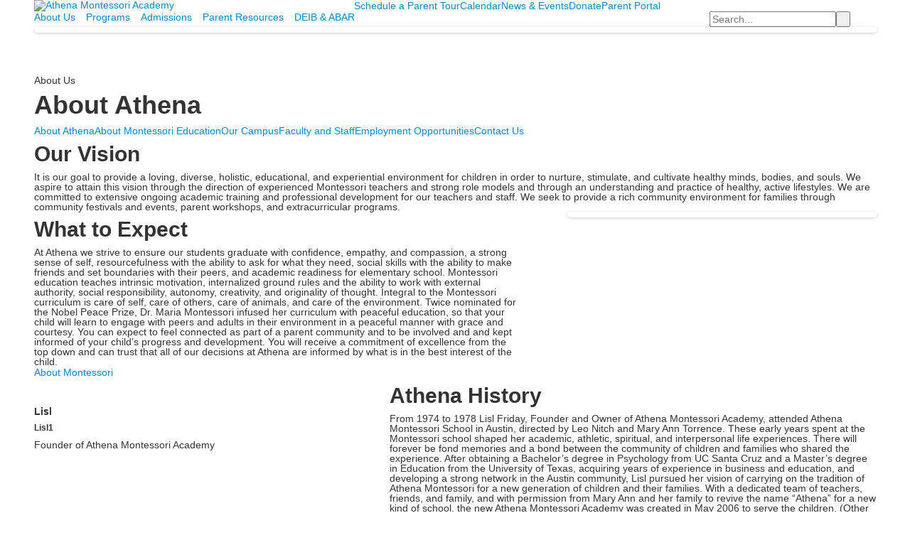

--- FILE ---
content_type: text/html; charset=utf-8
request_url: https://www.athenamontessoriacademy.com/about-us
body_size: 9589
content:

<!DOCTYPE html>
<html lang="en" class="body externalcrawler">
<head>
    <title>About Athena</title>
    <meta charset="utf-8">
    <meta name="viewport" content="width=device-width, initial-scale=1.0">
    
    <link href="https://www.athenamontessoriacademy.com/about-us/about-athena" rel="canonical" />
        <link rel="apple-touch-icon" href="//bbk12e1-cdn.myschoolcdn.com/1515/site/1453/homescreen/Athena_homescreen.png">
        <link rel="apple-touch-icon" sizes="76x76" href="//bbk12e1-cdn.myschoolcdn.com/1515/site/1453/homescreen/Athena_homescreen.png?w=76">
        <link rel="apple-touch-icon" sizes="120x120" href="//bbk12e1-cdn.myschoolcdn.com/1515/site/1453/homescreen/Athena_homescreen.png?w=120">
        <link rel="apple-touch-icon" sizes="152x152" href="//bbk12e1-cdn.myschoolcdn.com/1515/site/1453/homescreen/Athena_homescreen.png?w=152">
        <link rel="apple-touch-icon" sizes="180x180" href="//bbk12e1-cdn.myschoolcdn.com/1515/site/1453/homescreen/Athena_homescreen.png?w=180">
        <link rel="apple-touch-icon" sizes="192x192" href="//bbk12e1-cdn.myschoolcdn.com/1515/site/1453/homescreen/Athena_homescreen.png?w=192">

    <link href="//fonts.googleapis.com/css?family=Libre+Baskerville:400,400i,700,700i|Open+Sans:300,300i,400,400i,600,600i,700,700i|Patrick+Hand&display=swap" rel="stylesheet"><link rel="stylesheet" type="text/css" href="//libs-w2.myschoolapp.com/bootstrap/2.1.1/css/bootstrap.24col.min.css"/><link rel="stylesheet" type="text/css" href="//libs-w2.myschoolapp.com/jquery-flexslider/2.10/jquery.flexslider-min.css"/><link rel="stylesheet" type="text/css" href="//libs-w2.myschoolapp.com/video/7.4.3/video-js.css"/><link rel="stylesheet" type="text/css" href="//libs-w2.myschoolapp.com/jquery-background-carousel/1.2/background-carousel.css"/><link rel="stylesheet" type="text/css" href="//libs-w2.myschoolapp.com/jquery-jplayer/2.4.1/morning.light/jplayer.morning.light.css"/><link rel="stylesheet" type="text/css" href="//libs-w2.myschoolapp.com/images/jPlayer/p3.morning.light.css"/><link rel="stylesheet" type="text/css" href="//src-e1.myschoolapp.com/2026.01.20.8/minify/page-main.css"/><link rel = "stylesheet" type = "text/css" href = "//bbk12e1-cdn.myschoolcdn.com/ftpimages/1515/SiteStyle/1453/SiteStyle132561662626944133.css"/>
    <script type="text/javascript" src="//libs-w2.myschoolapp.com/headJs/1.0.3.cd/head.min.js"></script>
    <script>head.js({"/jquery/3.7.1/jquery-3.7.1.min.js": "//libs-w2.myschoolapp.com/jquery/3.7.1/jquery-3.7.1.min.js"},{"/jquery-migrate/3.4.1/jquery-migrate-3.4.1.min.js": "//libs-w2.myschoolapp.com/jquery-migrate/3.4.1/jquery-migrate-3.4.1.min.js"},{"/p3-fwk/1.1.0/p3-fwk.js": "//libs-w2.myschoolapp.com/p3-fwk/1.1.0/p3-fwk.js"},{"/backbone-validation/backbone-validation-min.js": "//src-e1.myschoolapp.com/2026.01.20.8/src/libs/backbone-validation/backbone-validation-min.js"},{"/jquery-flexslider/2.10/jquery.flexslider-min.js": "//libs-w2.myschoolapp.com/jquery-flexslider/2.10/jquery.flexslider-min.js"},{"/video/7.4.3/video.min.js": "//libs-w2.myschoolapp.com/video/7.4.3/video.min.js"},{"/video/share/1.5/share.video.min.js": "//libs-w2.myschoolapp.com/video/share/1.5/share.video.min.js"},{"/jquery-simplemodal/1.4.5/jquery.simplemodal.1.4.5.min.js": "//libs-w2.myschoolapp.com/jquery-simplemodal/1.4.5/jquery.simplemodal.1.4.5.min.js"},{"/jquery-background-carousel/1.2/jquery.background.carousel.js": "//libs-w2.myschoolapp.com/jquery-background-carousel/1.2/jquery.background.carousel.js"},{"/jquery-jplayer/2.4.1/jquery.jplayer.js": "//libs-w2.myschoolapp.com/jquery-jplayer/2.4.1/jquery.jplayer.js"},{"/jqueryui/1.13.2/jquery-ui.min.js": "//libs-w2.myschoolapp.com/jqueryui/1.13.2/jquery-ui.min.js"},{"/jquery-waitforimages/1.5/jquery.waitforimages.js": "//libs-w2.myschoolapp.com/jquery-waitforimages/1.5/jquery.waitforimages.js"},{"/2026.01.20.8/minify/page-main.js": "//src-e1.myschoolapp.com/2026.01.20.8/minify/page-main.js"}, function() { onMessage.init({"PageTaskId":267028,"PageName":"About Athena","SiteId":1453,"AppDomain":"https://athenamontessoriacademy.myschoolapp.com","IsLive":true,"SslInd":true,"SslUrl":"https://athenamontessoriacademy.myschoolapp.com/page/about-us?siteId=1453&ssl=1"}, [{"content":"logo","clientid":"content_137066","options":{"AltText":"Athena Montessori Academy","Url":"https://www.athenamontessoriacademy.com/","newWindow":false,"LogoImageUrl":"//bbk12e1-cdn.myschoolcdn.com/ftpimages/1515/logo/Athena_Logo.png"},"StyleTypeId":1,"StyleModeId":1},{"content":"menu","clientid":"content_137067","options":{"StartLevel":1,"EndLevel":1,"UrlPrefix":""},"StyleTypeId":2,"StyleModeId":1},{"content":"menu","clientid":"content_137068","options":{"StartLevel":1,"StartPage":null,"UrlPrefix":""},"StyleTypeId":2,"StyleModeId":1},{"content":"search","clientid":"content_137069","options":{"DetailPageUrl":"/page/search-results"},"StyleTypeId":1,"StyleModeId":1},{"content":"photo","clientid":"content_137070","options":{"HeaderText":"","HeaderTextOption":"optCategoryName","ItemCount":"","GroupName":"About Us","AlbumId":"1305067"},"StyleTypeId":3,"StyleModeId":1},{"content":"pagetitle","clientid":"content_137072","options":{"UrlPrefix":""},"StyleTypeId":1,"StyleModeId":1},{"content":"menu","clientid":"content_137073","options":{"StartLevel":2,"StartPage":"0","UrlPrefix":""},"StyleTypeId":2,"StyleModeId":1},{"content":"menu","clientid":"content_137074","options":{"StartLevel":2,"StartPage":"0","UrlPrefix":""},"StyleTypeId":2,"StyleModeId":1},{"content":"menu","clientid":"content_137075","options":{"StartLevel":2,"StartPage":"0","UrlPrefix":""},"StyleTypeId":2,"StyleModeId":1},{"content":"text","clientid":"content_2284407","options":{"HeaderTextOption":"optHeaderText","HeaderText":"Our Vision"},"StyleTypeId":1,"StyleModeId":1},{"content":"text","clientid":"content_2284408","options":{"HeaderTextOption":"optHeaderText","HeaderText":"What to Expect"},"StyleTypeId":1,"StyleModeId":1},{"content":"links","clientid":"content_2284409","options":null,"StyleTypeId":1,"StyleModeId":1},{"content":"photo","clientid":"content_2284410","options":{"GroupName":"About > sidebar","AlbumId":"1930243"},"StyleTypeId":3,"StyleModeId":1},{"content":"photo","clientid":"content_2284411","options":{"GroupName":"About > Lisl Friday","AlbumId":"1065414"},"StyleTypeId":1,"StyleModeId":1},{"content":"text","clientid":"content_2284412","options":{"HeaderTextOption":"optHeaderText","HeaderText":"Athena History"},"StyleTypeId":1,"StyleModeId":1},{"content":"text","clientid":"content_137077","options":{"HeaderTextOption":"optHeaderText","HeaderText":"Athena Montessori Academy"},"StyleTypeId":1,"StyleModeId":1},{"content":"links","clientid":"content_137080","options":null,"StyleTypeId":1,"StyleModeId":1},{"content":"text","clientid":"content_137079","options":null,"StyleTypeId":1,"StyleModeId":1},{"content":"minisitemap","clientid":"content_137081","options":{"UrlPrefix":""},"StyleTypeId":1,"StyleModeId":1}], [{"Id":137066,"SchoolId":1515,"ElementType":1,"SiteStyleId":73201,"ContentTypeId":395,"ContentLabel":"Logo","ContentPk":16030,"ClientId":"content_137066","Options":{"AltText":"Athena Montessori Academy","Url":"https://www.athenamontessoriacademy.com/","newWindow":false,"LogoImageUrl":"//bbk12e1-cdn.myschoolcdn.com/ftpimages/1515/logo/Athena_Logo.png"},"Style":{"Id":73201,"StyleTypeId":1,"StyleModeId":1,"ContentTypeId":395,"CssClass":"style-73201","Options":{"Header":{"Visible":false}}},"HasData":true,"FromId":267028,"IsExternalCrawler":true},{"Id":137067,"SchoolId":1515,"ElementType":1,"SiteStyleId":73188,"ContentTypeId":389,"ContentLabel":"Menu","ContentPk":3452,"ClientId":"content_137067","Options":{"StartLevel":1,"EndLevel":1,"UrlPrefix":""},"Style":{"Id":73188,"StyleTypeId":2,"StyleModeId":1,"ContentTypeId":389,"CssClass":"style-73188","Options":{"SNI1":{"Visible":false},"SNI2":{"Visible":true},"SNI3":{"Visible":true},"NavMenu":{"Animate":true,"AppearOn":"hover"}}},"HasData":true,"FromId":267028,"IsExternalCrawler":true},{"Id":137068,"SchoolId":1515,"ElementType":1,"SiteStyleId":73189,"ContentTypeId":389,"ContentLabel":"Menu","ContentPk":3451,"ClientId":"content_137068","Options":{"StartLevel":1,"StartPage":null,"UrlPrefix":""},"Style":{"Id":73189,"StyleTypeId":2,"StyleModeId":1,"ContentTypeId":389,"CssClass":"style-73189","Options":{"SNI1":{"Visible":false},"SNI2":{"Visible":true},"SNI3":{"Visible":true},"NavMenu":{"Animate":true,"AppearOn":"hover"}}},"HasData":true,"FromId":267028,"IsExternalCrawler":true},{"Id":137069,"SchoolId":1515,"ElementType":1,"SiteStyleId":73205,"ContentTypeId":370,"ContentLabel":"Search","ClientId":"content_137069","Options":{"DetailPageUrl":"/page/search-results"},"Style":{"Id":73205,"StyleTypeId":1,"StyleModeId":1,"ContentTypeId":370,"CssClass":"style-73205","Options":{"Header":{"Visible":false},"Submit":{"Visible":true,"Label":" "},"SearchLabel":{"Label":"Search","Visible":false},"Search":{"Placeholder":"Search..."}}},"HasData":true,"FromId":267028,"IsExternalCrawler":true},{"Id":137070,"SchoolId":1515,"ElementType":1,"SiteStyleId":73223,"ContentTypeId":31,"ContentLabel":"Photo","ContentPk":118577,"ClientId":"content_137070","Options":{"HeaderText":"","HeaderTextOption":"optCategoryName","ItemCount":"","GroupName":"About Us","AlbumId":"1305067"},"Style":{"Id":73223,"StyleTypeId":3,"StyleModeId":1,"ContentTypeId":31,"CssClass":"style-73223","Options":{"Header":{"Visible":false},"Title":{"Visible":false},"Caption":{"Visible":false},"LongDescription":{"Visible":true},"Description":{"Visible":false},"Details":{"Visible":false,"Position":"bottom","Location":"inside"},"Counter":{"Visible":false,"Alignment":"left","Position":"top"},"Pager":{"Visible":false,"Type":"shapes","Alignment":"center","Position":"bottom","Location":"outside"},"Arrows":{"Visible":false},"AlbumSelect":{"Visible":false}},"Settings":{"AutoAdvance":true,"PauseOnHover":true,"PauseOnAction":true,"AnimationType":"fade","LoopAnimation":true,"SlideshowSpeed":"7","AnimationSpeed":"1","Randomize":true,"SmoothHeight":false,"ShowArrows":"hover","GalleryStyle":false,"MinItems":"1","MaxItems":"1","SlideWidth":"150"}},"HasData":true,"FromId":267028,"IsExternalCrawler":true},{"Id":137072,"SchoolId":1515,"ElementType":1,"SiteStyleId":73171,"ContentTypeId":66,"ContentLabel":"Page_Title","ClientId":"content_137072","Options":{"UrlPrefix":""},"Style":{"Id":73171,"StyleTypeId":1,"StyleModeId":1,"ContentTypeId":66,"CssClass":"style-73171","Options":{"HeadingGroup":{"Visible":true},"Level1":{"Visible":true},"Level2":{"Visible":true},"Level3":{"Visible":true},"Level4":{"Visible":true},"Level5":{"Visible":true},"Level6":{"Visible":true}}},"HasData":true,"FromId":267028,"IsExternalCrawler":true},{"Id":137073,"SchoolId":1515,"ElementType":1,"SiteStyleId":73190,"ContentTypeId":389,"ContentLabel":"Menu","ContentPk":3451,"ClientId":"content_137073","Options":{"StartLevel":2,"StartPage":"0","UrlPrefix":""},"Style":{"Id":73190,"StyleTypeId":2,"StyleModeId":1,"ContentTypeId":389,"CssClass":"style-73190","Options":{"SNI1":{"Visible":true},"SNI2":{"Visible":true},"SNI3":{"Visible":true},"NavMenu":{"Animate":true,"AppearOn":"hover"}}},"HasData":true,"FromId":267028,"IsExternalCrawler":true},{"Id":137074,"SchoolId":1515,"ElementType":1,"SiteStyleId":73190,"ContentTypeId":389,"ContentLabel":"Menu","ContentPk":3452,"ClientId":"content_137074","Options":{"StartLevel":2,"StartPage":"0","UrlPrefix":""},"Style":{"Id":73190,"StyleTypeId":2,"StyleModeId":1,"ContentTypeId":389,"CssClass":"style-73190","Options":{"SNI1":{"Visible":true},"SNI2":{"Visible":true},"SNI3":{"Visible":true},"NavMenu":{"Animate":true,"AppearOn":"hover"}}},"FromId":267028,"IsExternalCrawler":true},{"Id":137075,"SchoolId":1515,"ElementType":1,"SiteStyleId":0,"ContentTypeId":389,"ContentLabel":"Menu","ContentPk":3457,"ClientId":"content_137075","Options":{"StartLevel":2,"StartPage":"0","UrlPrefix":""},"Style":{"StyleTypeId":2,"StyleModeId":1,"ContentTypeId":389,"Options":{"SNI1":{"Visible":true},"SNI2":{"Visible":true},"SNI3":{"Visible":true},"NavMenu":{"Animate":true,"AppearOn":"hover"}}},"FromId":267028,"IsExternalCrawler":true},{"Id":2284407,"SchoolId":1515,"SiteStyleId":73218,"ContentTypeId":1,"ContentLabel":"Text","ContentPk":865723,"ClientId":"content_2284407","Options":{"HeaderTextOption":"optHeaderText","HeaderText":"Our Vision"},"Style":{"Id":73218,"StyleTypeId":1,"StyleModeId":1,"ContentTypeId":1,"CssClass":"style-73218","Options":{"Header":{"Visible":true},"Photos":{"Visible":true,"Position":""}}},"HasData":true,"FromId":267028,"IsExternalCrawler":true},{"Id":2284408,"SchoolId":1515,"SiteStyleId":73169,"ContentTypeId":1,"ContentLabel":"Text","ContentPk":865724,"ClientId":"content_2284408","Options":{"HeaderTextOption":"optHeaderText","HeaderText":"What to Expect"},"Style":{"Id":73169,"StyleTypeId":1,"StyleModeId":1,"ContentTypeId":1,"CssClass":"style-73169","Options":{"Header":{"Visible":true},"Photos":{"Visible":true,"Position":"left"}}},"HasData":true,"FromId":267028,"IsExternalCrawler":true},{"Id":2284409,"SchoolId":1515,"SiteStyleId":73180,"ContentTypeId":2,"ContentLabel":"Links","ContentPk":69921,"ClientId":"content_2284409","Style":{"Id":73180,"StyleTypeId":1,"StyleModeId":1,"ContentTypeId":2,"CssClass":"style-73180","Options":{"Header":{"Visible":false},"SubHeader":{"Visible":false},"CategoryDescription":{"Visible":false},"LinkImage":{"Visible":false},"UrlLink":{"Visible":true},"LongDescription":{"Visible":false}}},"HasData":true,"FromId":267028,"IsExternalCrawler":true},{"Id":2284410,"SchoolId":1515,"SiteStyleId":73194,"ContentTypeId":31,"ContentLabel":"Photo","ContentPk":111089,"ClientId":"content_2284410","Options":{"GroupName":"About > sidebar","AlbumId":"1930243"},"Style":{"Id":73194,"StyleTypeId":3,"StyleModeId":1,"ContentTypeId":31,"CssClass":"style-73194","Options":{"Header":{"Visible":false},"Title":{"Visible":true},"Caption":{"Visible":true},"LongDescription":{"Visible":true},"Description":{"Visible":false},"Details":{"Visible":true,"Position":"bottom","Location":"outside"},"Counter":{"Visible":false,"Alignment":"left","Position":"top"},"Pager":{"Visible":false,"Type":"shapes","Alignment":"center","Position":"bottom","Location":"outside"},"Arrows":{"Visible":true},"AlbumSelect":{"Visible":false}},"Settings":{"AutoAdvance":true,"PauseOnHover":true,"PauseOnAction":true,"AnimationType":"slide","LoopAnimation":true,"SlideshowSpeed":"10","AnimationSpeed":"1","Randomize":false,"SmoothHeight":true,"ShowArrows":"hover","GalleryStyle":false,"MinItems":"1","MaxItems":"1","SlideWidth":"150"}},"HasData":true,"FromId":267028,"IsExternalCrawler":true},{"Id":2284411,"SchoolId":1515,"SiteStyleId":73497,"ContentTypeId":31,"ContentLabel":"Photo","ContentPk":111090,"ClientId":"content_2284411","Options":{"GroupName":"About > Lisl Friday","AlbumId":"1065414"},"Style":{"Id":73497,"StyleTypeId":1,"StyleModeId":1,"ContentTypeId":31,"CssClass":"style-73497","Options":{"Header":{"Visible":true},"Title":{"Visible":true},"Caption":{"Visible":true},"LongDescription":{"Visible":true},"AlbumSelect":{"Visible":true},"AlbumName":{"Visible":true}}},"HasData":true,"FromId":267028,"IsExternalCrawler":true},{"Id":2284412,"SchoolId":1515,"SiteStyleId":73169,"ContentTypeId":1,"ContentLabel":"Text","ContentPk":865757,"ClientId":"content_2284412","Options":{"HeaderTextOption":"optHeaderText","HeaderText":"Athena History"},"Style":{"Id":73169,"StyleTypeId":1,"StyleModeId":1,"ContentTypeId":1,"CssClass":"style-73169","Options":{"Header":{"Visible":true},"Photos":{"Visible":true,"Position":"left"}}},"HasData":true,"FromId":267028,"IsExternalCrawler":true},{"Id":137077,"SchoolId":1515,"ElementType":1,"SiteStyleId":73174,"ContentTypeId":1,"ContentLabel":"Text","ContentPk":859963,"ClientId":"content_137077","Options":{"HeaderTextOption":"optHeaderText","HeaderText":"Athena Montessori Academy"},"Style":{"Id":73174,"StyleTypeId":1,"StyleModeId":1,"ContentTypeId":1,"CssClass":"style-73174","Options":{"Header":{"Visible":true},"Photos":{"Visible":false}}},"HasData":true,"FromId":267028,"IsExternalCrawler":true},{"Id":137080,"SchoolId":1515,"ElementType":1,"SiteStyleId":73175,"ContentTypeId":2,"ContentLabel":"Links","ContentPk":69689,"ClientId":"content_137080","Style":{"Id":73175,"StyleTypeId":1,"StyleModeId":1,"ContentTypeId":2,"CssClass":"style-73175","Options":{"Header":{"Visible":false},"SubHeader":{"Visible":false},"CategoryDescription":{"Visible":false},"LinkImage":{"Visible":true},"UrlLink":{"Visible":false},"LongDescription":{"Visible":false}}},"HasData":true,"FromId":267028,"IsExternalCrawler":true},{"Id":137079,"SchoolId":1515,"ElementType":1,"SiteStyleId":0,"ContentTypeId":1,"ContentLabel":"Text","ContentPk":1104273,"ClientId":"content_137079","Style":{"StyleTypeId":1,"StyleModeId":1,"ContentTypeId":1,"Options":{"Header":{"Visible":true},"Photos":{"Visible":true}}},"HasData":true,"FromId":267028,"IsExternalCrawler":true},{"Id":137081,"SchoolId":1515,"ElementType":1,"SiteStyleId":73173,"ContentTypeId":394,"ContentLabel":"Mini_Sitemap","ContentPk":3451,"ClientId":"content_137081","Options":{"UrlPrefix":""},"Style":{"Id":73173,"StyleTypeId":1,"StyleModeId":1,"ContentTypeId":394,"CssClass":"style-73173","Options":{"Hide":false,"MiniSitemapButton":{"Visible":true},"MiniSitemapOpen":{"Visible":true,"Label":"Open Sitemap +"},"MiniSitemapClose":{"Visible":true,"Label":"Close Sitemap -"}}},"HasData":true,"FromId":267028,"IsExternalCrawler":true}], [{"FilePathTypeId":2,"Description":"Fastly CDN1","Url":"//cdn.media910.whipplehill.net","BaseUrl":"cdn.media910.whipplehill.net","VideoDefaultInd":false,"DefaultInd":false,"InsertDate":null,"LastModifyDate":null,"LastModifyUserId":null,"vendor_external_id":null},{"FilePathTypeId":3,"Description":"Fastly CDN2 (Amazon Cloud)","Url":"//media.cdn.whipplehill.net","BaseUrl":"media.cdn.whipplehill.net","VideoDefaultInd":false,"DefaultInd":false,"InsertDate":null,"LastModifyDate":null,"LastModifyUserId":null,"vendor_external_id":null},{"FilePathTypeId":4,"Description":"Photon","Url":"//images.myschoolcdn.com","BaseUrl":"images.myschoolcdn.com","VideoDefaultInd":false,"DefaultInd":false,"InsertDate":null,"LastModifyDate":null,"LastModifyUserId":null,"vendor_external_id":null},{"FilePathTypeId":5,"Description":"Common","Url":"//common-e1.myschoolapp.com","BaseUrl":"common-e1.myschoolapp.com","VideoDefaultInd":false,"DefaultInd":false,"InsertDate":null,"LastModifyDate":null,"LastModifyUserId":null,"vendor_external_id":null},{"FilePathTypeId":6,"Description":"Photon East 1","Url":"//bbk12e1-cdn.myschoolcdn.com","BaseUrl":"bbk12e1-cdn.myschoolcdn.com","VideoDefaultInd":false,"DefaultInd":false,"InsertDate":null,"LastModifyDate":null,"LastModifyUserId":null,"vendor_external_id":null},{"FilePathTypeId":7,"Description":"Default","Url":"//bbk12e1-cdn.myschoolcdn.com","BaseUrl":"bbk12e1-cdn.myschoolcdn.com","VideoDefaultInd":false,"DefaultInd":true,"InsertDate":null,"LastModifyDate":null,"LastModifyUserId":null,"vendor_external_id":null},{"FilePathTypeId":8,"Description":"Stage Initial Photon","Url":"//dto-si-media.myschoolcdn.com","BaseUrl":"dto-si-media.myschoolcdn.com","VideoDefaultInd":false,"DefaultInd":false,"InsertDate":null,"LastModifyDate":null,"LastModifyUserId":null,"vendor_external_id":null},{"FilePathTypeId":9,"Description":"SF Video","Url":"//s3.amazonaws.com/dto-e1-sf-video-01","BaseUrl":"s3.amazonaws.com/dto-e1-sf-video-01","VideoDefaultInd":false,"DefaultInd":false,"InsertDate":null,"LastModifyDate":null,"LastModifyUserId":null,"vendor_external_id":null},{"FilePathTypeId":10,"Description":"SI Video","Url":"//s3.amazonaws.com/dto-e1-si-video-01","BaseUrl":"s3.amazonaws.com/dto-e1-si-video-01","VideoDefaultInd":false,"DefaultInd":false,"InsertDate":null,"LastModifyDate":null,"LastModifyUserId":null,"vendor_external_id":null},{"FilePathTypeId":11,"Description":"Production Video","Url":"//video-e1.myschoolcdn.com","BaseUrl":"video-e1.myschoolcdn.com","VideoDefaultInd":true,"DefaultInd":false,"InsertDate":null,"LastModifyDate":null,"LastModifyUserId":null,"vendor_external_id":null},{"FilePathTypeId":12,"Description":"Stage File Photon","Url":"//dto-sf-media.myschoolcdn.com","BaseUrl":"dto-sf-media.myschoolcdn.com","VideoDefaultInd":false,"DefaultInd":false,"InsertDate":null,"LastModifyDate":null,"LastModifyUserId":null,"vendor_external_id":null},{"FilePathTypeId":13,"Description":"Libraries","Url":"//libs-w2.myschoolapp.com","BaseUrl":"libs-w2.myschoolapp.com","VideoDefaultInd":false,"DefaultInd":false,"InsertDate":null,"LastModifyDate":null,"LastModifyUserId":null,"vendor_external_id":null},{"FilePathTypeId":14,"Description":"DTO Temp S3","Url":"//s3.amazonaws.com/k12-uploadtmp-e1-01","BaseUrl":"s3.amazonaws.com/k12-uploadtmp-e1-01","VideoDefaultInd":false,"DefaultInd":false,"InsertDate":null,"LastModifyDate":null,"LastModifyUserId":null,"vendor_external_id":null},{"FilePathTypeId":15,"Description":"Prod Temp S3","Url":"//s3.amazonaws.com/dto-uploadtmp-e1-01","BaseUrl":"s3.amazonaws.com/dto-uploadtmp-e1-01","VideoDefaultInd":false,"DefaultInd":false,"InsertDate":null,"LastModifyDate":null,"LastModifyUserId":null,"vendor_external_id":null},{"FilePathTypeId":16,"Description":"Source","Url":"//src-e1.myschoolapp.com","BaseUrl":"src-e1.myschoolapp.com","VideoDefaultInd":false,"DefaultInd":false,"InsertDate":null,"LastModifyDate":null,"LastModifyUserId":null,"vendor_external_id":null}]); });</script>

    <!-- JSON-LD Structured Data - Multi School Level -->
<script type="application/ld+json">
{
"@context" : "http://schema.org",
"@type" : "EducationalOrganization",
"name" : "Athena Montessori Academy",
"url" : "https://athenamontessoriacademy.com/",
"sameAs" : [ "http://www.facebook.com/pages/Athena-Montessori-Academy",
  "https://www.instagram.com/athenamontessoriacademyatx" ]
} </script>
  
<!-- Include information about the Preschool here  -->
<script type="application/ld+json">
{
"@context" : "https://athenamontessoriacademy.com",
"@type" : "Preschool",
"name" : "Athena Montessori Academy - Preschool",
"telephone" : "512-494-6237",
"faxNumber" : "512-693-0065",
"address" : {
  "@type" : "PostalAddress",
  "streetAddress" : "1503 Morgan Lane",
  "addressLocality" : "Austin",
  "addressRegion" : "TX",
  "postalCode" : "78704"
  }
} </script>
<!-- Include information about the Elementary School here  -->
<script type="application/ld+json">
{
"@context" : "http://schema.org",
"@type" : "ElementarySchool",
"name" : "Athena Montessori Academy - Elementary School",
"telephone" : "512-494-6237",
"faxNumber" : "512-693-0065",
"address" : {
  "@type" : "PostalAddress",
  "streetAddress" : "1503 Morgan Lane",
  "addressLocality" : "Austin",
  "addressRegion" : "TX",
  "postalCode" : "78704"
  }
} </script>

<!-- Google Tag Manager -->
<script>(function(w,d,s,l,i){w[l]=w[l]||[];w[l].push({'gtm.start':
new Date().getTime(),event:'gtm.js'});var f=d.getElementsByTagName(s)[0],
j=d.createElement(s),dl=l!='dataLayer'?'&l='+l:'';j.async=true;j.src=
'https://www.googletagmanager.com/gtm.js?id='+i+dl;f.parentNode.insertBefore(j,f);
})(window,document,'script','dataLayer','GTM-TJ7NK3Z');</script>
<!-- End Google Tag Manager --> <script
  async
  src="https://widgets.givebutter.com/latest.umd.cjs?acct=1YJN3olimAy6ERdI&p=other"
></script>

</head>
<body class="body style-73224" >


<!-- Google Tag Manager (noscript) -->
<noscript><iframe src="https://www.googletagmanager.com/ns.html?id=GTM-TJ7NK3Z"
height="0" width="0" style="display:none;visibility:hidden"></iframe></noscript>
<!-- End Google Tag Manager (noscript) --><div class="layout" id="layout_11964"><div class="style-73198 region layout-region" id="layout_region_0"><div class="container">
<div class="style-73198 layout-row row"><div class="first-col layout-col span9 col"><div class="layout-block style-73201 clearfix" data-cid="395" id="content_137066"><div class="content logo">


<div class="content-wrap">
        <a href="https://www.athenamontessoriacademy.com/">
			<img src="//bbk12e1-cdn.myschoolcdn.com/ftpimages/1515/logo/Athena_Logo.png" alt='Athena Montessori Academy'>
		</a>
</div></div></div></div><div class="last-col layout-col span15 col"><div class="hidden-tablet hidden-phone layout-block style-73188 clearfix" data-cid="389" id="content_137067"><div class="content menu">

	<nav aria-label="2. Omni Menu" class=" nav-menu menu-animate-true menu-action-hover menu-type-horizontal menu-direction-down">
		<ul class="menu-container level1">
					<li class="menu-item menu-item-92766 l1-item level-1  ">
			
			<a href="/schedule-a-parent-tour">
				Schedule a Parent Tour
			</a>

		</li>
		<li class="menu-item menu-item-88570 l1-item level-1  ">
			
			<a href="/calendar">
				Calendar
			</a>

		</li>
		<li class="menu-item menu-item-91305 l1-item level-1  ">
			
			<a href="/news-and-events">
				News &amp; Events
			</a>

		</li>
		<li class="menu-item menu-item-91031 l1-item level-1  ">
			
			<a href="/donate">
				Donate
			</a>

		</li>
		<li class="menu-item menu-item-92293 l1-item level-1  ">
			
			<a href="https://schools.mybrightwheel.com/" target="_blank">
				Parent Portal
			</a>

		</li>

		</ul>
	</nav>

</div></div></div></div></div></div><div class="style-73200 region layout-region" id="layout_region_1"><div class="container">
<div class="style-73487 layout-row row"><div class="first-col layout-col span19 col"><div class="hidden-tablet hidden-phone layout-block style-73189 clearfix" data-cid="389" id="content_137068"><div class="content menu">

	<nav aria-label="1. Main Menu" class=" nav-menu menu-animate-true menu-action-hover menu-type-horizontal menu-direction-down">
		<ul class="menu-container level1">
					<li class="menu-item menu-item-88324 l1-item level-1  has-sub-menu  active">
			
			<a href="/about-us">
				About Us
			</a>

				<div class="submenu submenu-88324 level2">
					<ul>
								<li class="menu-item menu-item-89460 l2-item level-2   active">
			
			<a href="/about-us/about-athena">
				About Athena
			</a>

		</li>
		<li class="menu-item menu-item-91308 l2-item level-2  ">
			
			<a href="/about-us/about-montessori-education">
				About Montessori Education
			</a>

		</li>
		<li class="menu-item menu-item-91312 l2-item level-2  ">
			
			<a href="/about-us/our-campus">
				Our Campus
			</a>

		</li>
		<li class="menu-item menu-item-92836 l2-item level-2  ">
			
			<a href="/about-us/faculty-and-staff">
				Faculty and Staff
			</a>

		</li>
		<li class="menu-item menu-item-91311 l2-item level-2  ">
			
			<a href="/about-us/employment-opportunities">
				Employment Opportunities
			</a>

		</li>
		<li class="menu-item menu-item-88572 l2-item level-2  ">
			
			<a href="/about-us/contact-us">
				Contact Us
			</a>

		</li>

					</ul>
					<div class="padding"></div>
				</div>
		</li>
		<li class="menu-item menu-item-88325 l1-item level-1  has-sub-menu ">
			
			<a href="/programs">
				Programs
			</a>

				<div class="submenu submenu-88325 level2">
					<ul>
								<li class="menu-item menu-item-91306 l2-item level-2  ">
			
			<a href="/programs/explore-athena">
				Explore Athena
			</a>

		</li>
		<li class="menu-item menu-item-109441 l2-item level-2  ">
			
			<a href="/programs/movers-and-shakers">
				Movers &amp; Shakers
			</a>

		</li>
		<li class="menu-item menu-item-93414 l2-item level-2  ">
			
			<a href="/programs/tots">
				Tots
			</a>

		</li>
		<li class="menu-item menu-item-91385 l2-item level-2  ">
			
			<a href="/programs/primary">
				Primary
			</a>

		</li>
		<li class="menu-item menu-item-88564 l2-item level-2  ">
			
			<a href="/programs/early-arrival-and-after-school">
				Early Arrival &amp; After School
			</a>

		</li>
		<li class="menu-item menu-item-88566 l2-item level-2  ">
			
			<a href="/programs/summer-camp">
				Summer Camp
			</a>

		</li>
		<li class="menu-item menu-item-92885 l2-item level-2  ">
			
			<a href="/programs/extracurriculars">
				Extracurriculars
			</a>

		</li>

					</ul>
					<div class="padding"></div>
				</div>
		</li>
		<li class="menu-item menu-item-88323 l1-item level-1  has-sub-menu ">
			
			<a href="/admissions">
				Admissions
			</a>

				<div class="submenu submenu-88323 level2">
					<ul>
								<li class="menu-item menu-item-91315 l2-item level-2  ">
			
			<a href="/admissions/admissions-process">
				Admissions Process
			</a>

		</li>
		<li class="menu-item menu-item-89470 l2-item level-2  ">
			
			<a href="/admissions/tuition--fees">
				Tuition &amp; Fees
			</a>

		</li>
		<li class="menu-item menu-item-98219 l2-item level-2  ">
			
			<a href="/admissions/apply">
				Apply
			</a>

		</li>

					</ul>
					<div class="padding"></div>
				</div>
		</li>
		<li class="menu-item menu-item-93762 l1-item level-1  has-sub-menu ">
			
			<a href="/parent-resources">
				Parent Resources
			</a>

				<div class="submenu submenu-93762 level2">
					<ul>
								<li class="menu-item menu-item-92140 l2-item level-2  ">
			
			<a href="/parent-resources/parent-education">
				Parent Education
			</a>

		</li>
		<li class="menu-item menu-item-93763 l2-item level-2  ">
			
			<a href="/parent-resources/clean-living">
				Clean Living
			</a>

		</li>
		<li class="menu-item menu-item-92135 l2-item level-2  ">
			
			<a href="/parent-resources/drop-off-and-pick-up-schedules">
				Drop-off &amp; Pick-up Schedules
			</a>

		</li>
		<li class="menu-item menu-item-96128 l2-item level-2  ">
			
			<a href="/parent-resources/glossary-of-terms">
				Glossary of Terms
			</a>

		</li>

					</ul>
					<div class="padding"></div>
				</div>
		</li>
		<li class="menu-item menu-item-111352 l1-item level-1  has-sub-menu ">
			
			<a href="/deib-and-abar">
				DEIB &amp; ABAR
			</a>

				<div class="submenu submenu-111352 level2">
					<ul>
								<li class="menu-item menu-item-111350 l2-item level-2  ">
			
			<a href="/deib-and-abar/deib-and-abar">
				DEIB &amp; ABAR
			</a>

		</li>
		<li class="menu-item menu-item-111349 l2-item level-2  ">
			
			<a href="/deib-and-abar/our-demographics">
				Our Demographics
			</a>

		</li>

					</ul>
					<div class="padding"></div>
				</div>
		</li>

		</ul>
	</nav>

</div></div></div><div class="last-col layout-col span5 col"><div class="layout-block style-73205 clearfix" data-cid="370" id="content_137069"><div class="content search">
<form class="table searchresults-control" method="get" action="/page/search-results">
	<div class="content-wrap search">
		<label class="element-invisible screen-reader-text search-label" for="site-search-box">Search</label>
		
			<input id="site-search-box" type="text" name="q" placeholder="Search..." class="search-box search-text default-text" autocomplete="off"><input value=" " type="submit" class="button submit-button">
	</div>
</form></div></div></div></div></div></div><div class="style-73208 region layout-region" id="layout_region_2"><div class="container">
<div class="layout-row row"><div class="last-col first-col layout-col span24 col"><div class="layout-block style-73223 clearfix" data-cid="31" id="content_137070"><div class="content photo">

        <div class="content-wrap carousel-wrap">


            <div id="carousel-137070" class="carousel crl-container flexslider carousel-137070 loop-animation randomize pause-on-hover pause-on-action animation-fade" type='31' startat='1' mode='1' slideshowspeed='7' animationspeed='1' minitem='1' maxitem='1' slidewidth='150' thumbmargin='0' thumbheight='100' thumbwidth='100'>
                <ul class="slides">
                                    <li data-thumb="//bbk12e1-cdn.myschoolcdn.com/1515/photo/large_photo1305067_10212169.jpg">


                                        <figure data-caption="" data-title="" data-long="">

                                            <div class="carousel-photo" data-caption="" data-title="">
                                                <img class="carousel-image" src="//bbk12e1-cdn.myschoolcdn.com/1515/photo/orig_photo1305067_10212169.jpg?" alt="">
                                            </div>
                                        </figure>


                                    </li>
                </ul>


            </div>

        </div>
</div></div><div class="layout-block clearfix" data-cid="390" id="content_137071"><div class="layout_block_137071 region page-region" id="page_region_171105">
</div></div><div class="layout-block style-73171 clearfix" data-cid="66" id="content_137072"><div class="content pagetitle">
    <hgroup class="page-title">
        <div class='page-title page-title-level-1'>About Us</div><h1 class='h1-style page-title page-title-level-2'>About Athena</h1>
    </hgroup>

</div></div></div></div></div></div><div class="style-73214 region layout-region" id="layout_region_3"><div class="container">
<div class="style-73214 layout-row row"><div class="last-col first-col layout-col span24 col"><div class="hidden-tablet hidden-phone layout-block style-73190 clearfix" data-cid="389" id="content_137073"><div class="content menu">

	<nav aria-label="1. Main Menu" class=" nav-menu menu-animate-true menu-action-hover menu-type-horizontal menu-direction-down">
		<ul class="menu-container level1">
					<li class="menu-item menu-item-89460 l1-item level-2   active">
			
			<a href="/about-us/about-athena">
				About Athena
			</a>

		</li>
		<li class="menu-item menu-item-91308 l1-item level-2  ">
			
			<a href="/about-us/about-montessori-education">
				About Montessori Education
			</a>

		</li>
		<li class="menu-item menu-item-91312 l1-item level-2  ">
			
			<a href="/about-us/our-campus">
				Our Campus
			</a>

		</li>
		<li class="menu-item menu-item-92836 l1-item level-2  ">
			
			<a href="/about-us/faculty-and-staff">
				Faculty and Staff
			</a>

		</li>
		<li class="menu-item menu-item-91311 l1-item level-2  ">
			
			<a href="/about-us/employment-opportunities">
				Employment Opportunities
			</a>

		</li>
		<li class="menu-item menu-item-88572 l1-item level-2  ">
			
			<a href="/about-us/contact-us">
				Contact Us
			</a>

		</li>

		</ul>
	</nav>

</div></div></div></div></div></div><div class="style-73212 region layout-region" id="layout_region_4"><div class="container">
<div class="layout-row row"><div class="last-col first-col layout-col span24 col"><div class="layout-block clearfix" data-cid="390" id="content_137076"><div class="layout_block_137076 region page-region" id="page_region_142311">
<div class="page-row row"><div class="last-col first-col page-col span24 col"><div class="page-block style-73218 clearfix" data-cid="1" id="content_2284407"><div class="content text">

			<h2 class="h2-style">Our Vision</h2>
	<div class="content-wrap">
		It is our goal to provide a loving, diverse, holistic, educational, and experiential environment for children in order to nurture, stimulate, and cultivate healthy minds, bodies, and souls. We aspire to attain this vision through the direction of experienced Montessori teachers and strong role models and through an understanding and practice of healthy, active lifestyles. We are committed to extensive ongoing academic training and professional development for our teachers and staff. We seek to provide a rich community environment for families through community festivals and events, parent workshops, and extracurricular programs.
	</div>

  </div></div></div></div><div class="page-row row"><div class="first-col page-col span14 col"><div class="page-block style-73169 clearfix" data-cid="1" id="content_2284408"><div class="content text">

			<h2 class="h2-style">What to Expect</h2>
	<div class="content-wrap">
		<span>At Athena we strive to ensure&#160;our students graduate with confidence, empathy, and compassion, a strong sense of self, resourcefulness with the ability to ask for what they need, social skills with the ability to make friends and set boundaries with their peers, and academic readiness for elementary school. Montessori education teaches intrinsic motivation, internalized ground rules and the ability to work with external authority, social responsibility, autonomy, creativity, and originality of thought. Integral to&#160;the Montessori curriculum is care of self, care of others, care of animals, and care of the environment. Twice nominated for the Nobel Peace Prize, Dr. Maria Montessori infused her curriculum with peaceful education, so that your child will learn to engage with peers and adults in their environment in a peaceful manner with grace and courtesy. You can expect to feel connected as part of a parent community and to be involved and and kept informed of your child&#8217;s progress and development. You will receive a commitment of excellence from the top down and can trust that all of our decisions at Athena are informed by what is in the best interest of the child.</span>
	</div>

  </div></div><div class="page-block style-73180 clearfix" data-cid="2" id="content_2284409"><div class="content links">

    <div class="content-wrap">

        <ul class="no-bullets">
    <li class="group">

            <a class="custom-title links-urllink" href="https://www.athenamontessoriacademy.com/about-us/about-montessori-education">About Montessori</a>
            </li>
        </ul>
    </div>


</div></div></div><div class="last-col page-col offset1 span9 col"><div class="page-block style-73194 clearfix" data-cid="31" id="content_2284410"><div class="content photo">

        <div class="content-wrap carousel-wrap">


            <div id="carousel-2284410" class="carousel crl-container flexslider carousel-2284410 smoothheight arrows show-arrows-hover loop-animation pause-on-hover pause-on-action show-caption caption-position-bottom caption-location-outside animation-slide" type='31' startat='1' mode='1' slideshowspeed='10' animationspeed='1' minitem='1' maxitem='1' slidewidth='150' thumbmargin='0' thumbheight='100' thumbwidth='100'>
                <ul class="slides">
                                    <li data-thumb="//bbk12e1-cdn.myschoolcdn.com/1515/photo/large_photo1930243_10205636.jpeg">


                                        <figure data-caption="Compassion, respect, and confidence are integral to the Montessori education." data-title="" data-long="">

                                            <div class="carousel-photo" data-caption="Compassion, respect, and confidence are integral to the Montessori education." data-title="">
                                                <img class="carousel-image" src="//bbk12e1-cdn.myschoolcdn.com/1515/photo/orig_photo1930243_10205636.jpeg?" alt="">
                                            </div>
            <figcaption class="details crl-details">
                <div class="caption-spacing crl-inner-details">

                        <div class="short-caption crl-caption">Compassion, respect, and confidence are integral to the Montessori education.</div>


                </div>
            </figcaption>
                                        </figure>


                                    </li>
                </ul>


            </div>

        </div>
</div></div></div></div><div class="style-73212 page-row row"><div class="first-col page-col span9 col"><div class="page-block style-73497 clearfix" data-cid="31" id="content_2284411"><div class="content photo">

        <div class="content-wrap">

            <ul class="slides photo no-bullets album-list">
                        <li class="album">
                            <ul class="photo-list">
                                    <li class="group">
                                        <figure>


                                            <div class="resp-photo" data-caption="Founder of Athena Montessori Academy" data-title="Lisl1">
                                                <img class="resp-image" src="//bbk12e1-cdn.myschoolcdn.com/1515/photo/orig_photo1065414_9880602.jpg?" alt="" title='Lisl1'>
                                            </div>

                                                <figcaption>
                                                        <h3 class="h5-style album-name">Lisl</h3>
                                                                                                            <h4 class="h6-style title">Lisl1</h4>
                                                                                                            <p class="caption">Founder of Athena Montessori Academy</p>
                                                                                                    </figcaption>

                                        </figure>
                                    </li>
                            </ul>
                        </li>
            </ul>
        </div>
</div></div></div><div class="last-col page-col offset1 span14 col"><div class="page-block style-73169 clearfix" data-cid="1" id="content_2284412"><div class="content text">

			<h2 class="h2-style">Athena History</h2>
	<div class="content-wrap">
		From 1974 to 1978 Lisl Friday, Founder and Owner of Athena Montessori Academy, attended Athena Montessori School in Austin, directed by Leo Nitch and Mary Ann Torrence. These early years spent at the Montessori school shaped her academic, athletic, spiritual, and interpersonal life experiences. There will forever be fond memories and a bond between the community of children and families who shared the experience. After obtaining a Bachelor&#8217;s degree in Psychology from UC Santa Cruz and a Master&#8217;s degree in Education from the University of Texas, acquiring years of experience in business and education, and developing a strong network in the Austin community, Lisl pursued her vision of carrying on the tradition of Athena Montessori for a new generation of children and their families. With a dedicated team of teachers, friends, and family, and with permission from Mary Ann and her family to revive the name &#8220;Athena&#8221; for a new kind of school, the new Athena Montessori Academy was created in May 2006 to serve the children. (Other than the name &#8220;Athena&#8221; and fond memories of the Director, our school is not connected in any way to the original Athena school that was located in West Austin.)&#160;
	</div>

  </div></div></div></div></div></div></div></div></div></div><div class="style-73199 region layout-region" id="layout_region_5"><div class="container">
<div class="layout-row row"><div class="first-col layout-col span9 col"><div class="layout-block style-73174 clearfix" data-cid="1" id="content_137077"><div class="content text">

			<h2 class="h2-style">Athena Montessori Academy</h2>
	<div class="content-wrap">
		Office: <br><u><a href="https://www.google.com/search?q=1503+morgan+lane&amp;rlz=1C5CHFA_enUS860US860&amp;oq=1503+morgan+lane&amp;aqs=chrome..69i57j69i59.2622j0j7&amp;sourceid=chrome&amp;ie=UTF-8#">1503 Morgan Lane, </a><a class="mobileLink" href="https://www.google.com/search?q=1503+morgan+lane&amp;rlz=1C5CHFA_enUS860US860&amp;oq=1503+morgan+lane&amp;aqs=chrome..69i57j69i59.2622j0j7&amp;sourceid=chrome&amp;ie=UTF-8#">Austin, TX 78704</a><a href="https://www.google.com/search?q=1503+morgan+lane&amp;rlz=1C5CHFA_enUS860US860&amp;oq=1503+morgan+lane&amp;aqs=chrome..69i57j69i59.2622j0j7&amp;sourceid=chrome&amp;ie=UTF-8#"> </a></u><br>Parking Lot: <br><a href="https://www.google.com/search?q=1400+west+ben+white&amp;rlz=1C5CHFA_enUS860US860&amp;oq=1400+west+ben+white&amp;aqs=chrome..69i57j33i160.3428j0j7&amp;sourceid=chrome&amp;ie=UTF-8#"><u>1400 West Ben White Boulevard, Austin, TX 78704</u></a><br>Tel: (512) 494-6237
	</div>

  </div></div><div class="layout-block style-73175 clearfix" data-cid="2" id="content_137080"><div class="content links">

    <div class="content-wrap">

        <ul class="no-bullets">
    <li class="group">
                <a href="https://www.instagram.com/athenamontessoriacademyatx/" class="custom-link-photo style-no-select links-imglink" target='_blank'>
                        <img src="//bbk12e1-cdn.myschoolcdn.com/ftpimages/1515/link/large_link2554307_123893.png" class="link-image link-nohover-image" alt="Instagram">
                        <img src="//bbk12e1-cdn.myschoolcdn.com/ftpimages/1515/link/hover_link2554307_123893.png" class="link-image link-hover-image" alt="Instagram">
                </a>

            </li>
        </ul>
    </div>


</div></div></div><div class="layout-col span3 col"></div><div class="last-col layout-col span12 col"><div class="layout-block clearfix" data-cid="1" id="content_137079"><div class="content text">

	<div class="content-wrap">
		<div>&#8220;I couldn&#8217;t have asked for a better start to my son&#8217;s education. The loving guides at Athena taught him so much more than reading and writing&#8211; he&#8217;s learned how to take care of himself and those around him while navigating the social community of his classroom. I feel these life skills will serve him well as he graduates and enters first grade in the fall!&#8221;</div>
<cite>- Rebecca O&#8217;Hara (Child now attending Eanes Elementary)</cite>
	</div>

  </div></div></div></div><div class="layout-row row"><div class="last-col first-col layout-col span24 col"><div class="layout-block style-73173 clearfix" data-cid="394" id="content_137081"><div class="content minisitemap">

<div class="content-wrap">
    
    <nav aria-label="Sitemap" class="mini-sitemap " toggle_open="Open Sitemap +" toggle_close="Close Sitemap -" state="closed">

            <a href="#" title="open or close this sitemap" class="toggle mini-toggle mini-sitemap-open">
Open Sitemap +            </a>

        <ul class="mini-item-container ms-level1 collapsed">
                    <li class="menu-item-88324 ms-l1-item  width-5">

            <a class="ms-l1-text" href="/about-us">
                About Us
            </a>

                <ul class="sub sub-88324 ms-level2">
                            <li class="menu-item-89460 ms-l2-item ">

            <a class="ms-l2-text" href="/about-us/about-athena">
                About Athena
            </a>

        </li>
        <li class="menu-item-91308 ms-l2-item ">

            <a class="ms-l2-text" href="/about-us/about-montessori-education">
                About Montessori Education
            </a>

        </li>
        <li class="menu-item-91312 ms-l2-item ">

            <a class="ms-l2-text" href="/about-us/our-campus">
                Our Campus
            </a>

        </li>
        <li class="menu-item-92836 ms-l2-item ">

            <a class="ms-l2-text" href="/about-us/faculty-and-staff">
                Faculty and Staff
            </a>

        </li>
        <li class="menu-item-91311 ms-l2-item ">

            <a class="ms-l2-text" href="/about-us/employment-opportunities">
                Employment Opportunities
            </a>

        </li>
        <li class="menu-item-88572 ms-l2-item ">

            <a class="ms-l2-text" href="/about-us/contact-us">
                Contact Us
            </a>

        </li>

                </ul>
        </li>
        <li class="menu-item-88325 ms-l1-item  width-5">

            <a class="ms-l1-text" href="/programs">
                Programs
            </a>

                <ul class="sub sub-88325 ms-level2">
                            <li class="menu-item-91306 ms-l2-item ">

            <a class="ms-l2-text" href="/programs/explore-athena">
                Explore Athena
            </a>

        </li>
        <li class="menu-item-109441 ms-l2-item ">

            <a class="ms-l2-text" href="/programs/movers-and-shakers">
                Movers &amp; Shakers
            </a>

        </li>
        <li class="menu-item-93414 ms-l2-item ">

            <a class="ms-l2-text" href="/programs/tots">
                Tots
            </a>

        </li>
        <li class="menu-item-91385 ms-l2-item ">

            <a class="ms-l2-text" href="/programs/primary">
                Primary
            </a>

        </li>
        <li class="menu-item-88564 ms-l2-item ">

            <a class="ms-l2-text" href="/programs/early-arrival-and-after-school">
                Early Arrival &amp; After School
            </a>

        </li>
        <li class="menu-item-88566 ms-l2-item ">

            <a class="ms-l2-text" href="/programs/summer-camp">
                Summer Camp
            </a>

        </li>
        <li class="menu-item-92885 ms-l2-item ">

            <a class="ms-l2-text" href="/programs/extracurriculars">
                Extracurriculars
            </a>

        </li>

                </ul>
        </li>
        <li class="menu-item-88323 ms-l1-item  width-5">

            <a class="ms-l1-text" href="/admissions">
                Admissions
            </a>

                <ul class="sub sub-88323 ms-level2">
                            <li class="menu-item-91315 ms-l2-item ">

            <a class="ms-l2-text" href="/admissions/admissions-process">
                Admissions Process
            </a>

        </li>
        <li class="menu-item-89470 ms-l2-item ">

            <a class="ms-l2-text" href="/admissions/tuition--fees">
                Tuition &amp; Fees
            </a>

        </li>
        <li class="menu-item-98219 ms-l2-item ">

            <a class="ms-l2-text" href="/admissions/apply">
                Apply
            </a>

        </li>

                </ul>
        </li>
        <li class="menu-item-93762 ms-l1-item  width-5">

            <a class="ms-l1-text" href="/parent-resources">
                Parent Resources
            </a>

                <ul class="sub sub-93762 ms-level2">
                            <li class="menu-item-92140 ms-l2-item ">

            <a class="ms-l2-text" href="/parent-resources/parent-education">
                Parent Education
            </a>

        </li>
        <li class="menu-item-93763 ms-l2-item ">

            <a class="ms-l2-text" href="/parent-resources/clean-living">
                Clean Living
            </a>

        </li>
        <li class="menu-item-92135 ms-l2-item ">

            <a class="ms-l2-text" href="/parent-resources/drop-off-and-pick-up-schedules">
                Drop-off &amp; Pick-up Schedules
            </a>

        </li>
        <li class="menu-item-96128 ms-l2-item ">

            <a class="ms-l2-text" href="/parent-resources/glossary-of-terms">
                Glossary of Terms
            </a>

        </li>

                </ul>
        </li>
        <li class="menu-item-111352 ms-l1-item  width-5">

            <a class="ms-l1-text" href="/deib-and-abar">
                DEIB &amp; ABAR
            </a>

                <ul class="sub sub-111352 ms-level2">
                            <li class="menu-item-111350 ms-l2-item ">

            <a class="ms-l2-text" href="/deib-and-abar/deib-and-abar">
                DEIB &amp; ABAR
            </a>

        </li>
        <li class="menu-item-111349 ms-l2-item ">

            <a class="ms-l2-text" href="/deib-and-abar/our-demographics">
                Our Demographics
            </a>

        </li>

                </ul>
        </li>

        </ul>
    </nav>
</div>

</div></div></div></div></div></div></div></body>
</html>